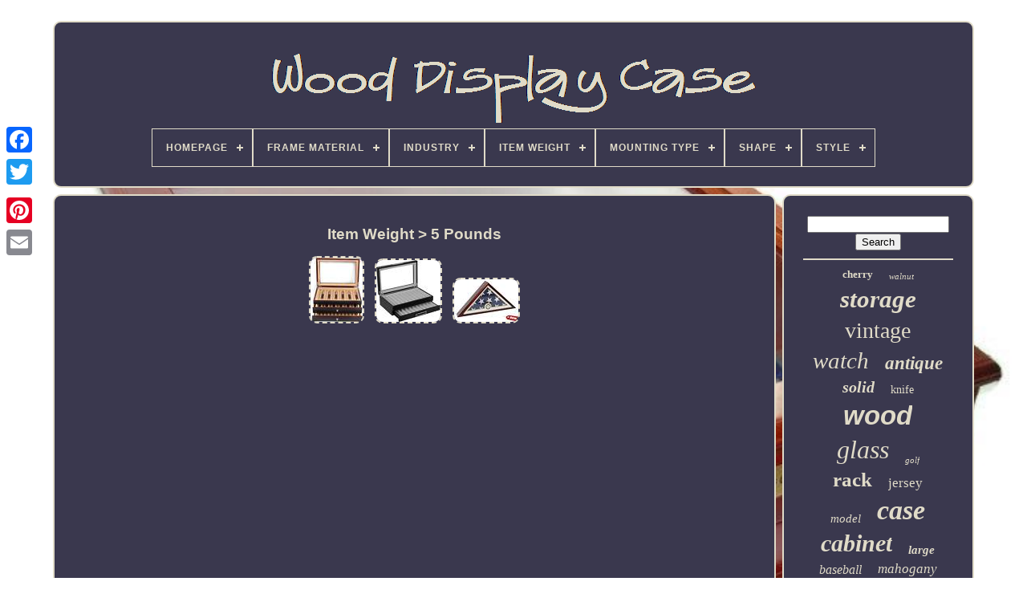

--- FILE ---
content_type: text/html; charset=UTF-8
request_url: https://wood-display-case.com/item_weight/5_pounds.php
body_size: 3806
content:
<!doctype  html>	 
 <html>
 


<head>
 


	  
 
<title>
	 Item Weight > 5 Pounds</title>  
    
	
	     <meta http-equiv='content-type'	content='text/html; charset=UTF-8'>	  
	 	
  <meta name='viewport'   content='width=device-width, initial-scale=1'>
 	  
	
	  



<link  href='https://wood-display-case.com/nofefa.css'  rel='stylesheet'	type='text/css'>   	
	
 <link href='https://wood-display-case.com/kemezejup.css' rel='stylesheet'  type='text/css'>
 	


	 <script type='text/javascript' src='https://code.jquery.com/jquery-latest.min.js'>  	</script>
	<script src='https://wood-display-case.com/winukowibi.js'  type='text/javascript' async>
 	
</script>

			 

<script  src='https://wood-display-case.com/pehebafag.js' type='text/javascript'>	</script>		 		
	 
 

<script  src='https://wood-display-case.com/fexi.js'	async type='text/javascript'>
 	
</script>  
	 	<script  src='https://wood-display-case.com/dulu.js' async type='text/javascript'>	
 </script>
 
 	
	
	 
<script type='text/javascript'> var a2a_config = a2a_config || {};a2a_config.no_3p = 1; 	
  </script>



	 

	  <script  src='//static.addtoany.com/menu/page.js' type='text/javascript' async>
</script>
	 	 		
<!--********************************************************************************************************************************************-->
<script src='//static.addtoany.com/menu/page.js' async   type='text/javascript'> 
	
 </script>

  
	 
  <script  async   src='//static.addtoany.com/menu/page.js' type='text/javascript'> 

</script>
 

  
</head>

  	
  	  <body  data-id='-1'> 	 
  




	 	 
 	<div	style='left:0px; top:150px;' class='a2a_kit a2a_kit_size_32 a2a_floating_style a2a_vertical_style'>
 
		
   <a  class='a2a_button_facebook'>  </a>	  
 	
		
			<a class='a2a_button_twitter'>	</a>

		  <a  class='a2a_button_google_plus'> 

 </a> 
	
 	 	
		
  

<a  class='a2a_button_pinterest'>  
</a> 
		
<a class='a2a_button_email'> 
	 </a>			
	</div>

	 

 <div id='faqivi'>  	 
		   <div id='rixi'>   
		 	   
			  	
	<a href='https://wood-display-case.com/'> 
 <img alt='Wood Display Case'  src='https://wood-display-case.com/wood_display_case.gif'>	
 
</a>
 


			
<div id='xeqaveg' class='align-center'>
<ul>
<li class='has-sub'><a href='https://wood-display-case.com/'><span>Homepage</span></a>
<ul>
	<li><a href='https://wood-display-case.com/recent_items_wood_display_case.php'><span>Recent items</span></a></li>
	<li><a href='https://wood-display-case.com/most_popular_items_wood_display_case.php'><span>Most popular items</span></a></li>
	<li><a href='https://wood-display-case.com/recent_videos_wood_display_case.php'><span>Recent videos</span></a></li>
</ul>
</li>

<li class='has-sub'><a href='https://wood-display-case.com/frame_material/'><span>Frame Material</span></a>
<ul>
	<li><a href='https://wood-display-case.com/frame_material/acrylic.php'><span>Acrylic (2)</span></a></li>
	<li><a href='https://wood-display-case.com/frame_material/mdf.php'><span>Mdf (2)</span></a></li>
	<li><a href='https://wood-display-case.com/frame_material/metal.php'><span>Metal (3)</span></a></li>
	<li><a href='https://wood-display-case.com/frame_material/stainless.php'><span>Stainless (2)</span></a></li>
	<li><a href='https://wood-display-case.com/frame_material/wood.php'><span>Wood (30)</span></a></li>
	<li><a href='https://wood-display-case.com/frame_material/wood_and_acrylic.php'><span>Wood And Acrylic (2)</span></a></li>
	<li><a href='https://wood-display-case.com/recent_items_wood_display_case.php'>... (6628)</a></li>
</ul>
</li>

<li class='has-sub'><a href='https://wood-display-case.com/industry/'><span>Industry</span></a>
<ul>
	<li><a href='https://wood-display-case.com/industry/boutique.php'><span>Boutique (2)</span></a></li>
	<li><a href='https://wood-display-case.com/industry/custom.php'><span>Custom (6)</span></a></li>
	<li><a href='https://wood-display-case.com/industry/retail.php'><span>Retail (180)</span></a></li>
	<li><a href='https://wood-display-case.com/recent_items_wood_display_case.php'>... (6481)</a></li>
</ul>
</li>

<li class='has-sub'><a href='https://wood-display-case.com/item_weight/'><span>Item Weight</span></a>
<ul>
	<li><a href='https://wood-display-case.com/item_weight/1_pounds.php'><span>1 Pounds (4)</span></a></li>
	<li><a href='https://wood-display-case.com/item_weight/11_lb.php'><span>11 Lb (2)</span></a></li>
	<li><a href='https://wood-display-case.com/item_weight/11_pounds.php'><span>11 Pounds (2)</span></a></li>
	<li><a href='https://wood-display-case.com/item_weight/12_79_pounds.php'><span>12.79 Pounds (2)</span></a></li>
	<li><a href='https://wood-display-case.com/item_weight/1500g.php'><span>1500g (4)</span></a></li>
	<li><a href='https://wood-display-case.com/item_weight/1870g.php'><span>1870g (2)</span></a></li>
	<li><a href='https://wood-display-case.com/item_weight/2_9_pounds.php'><span>2.9 Pounds (2)</span></a></li>
	<li><a href='https://wood-display-case.com/item_weight/2165g.php'><span>2165g (7)</span></a></li>
	<li><a href='https://wood-display-case.com/item_weight/3_62_pounds.php'><span>3.62 Pounds (2)</span></a></li>
	<li><a href='https://wood-display-case.com/item_weight/34_kg.php'><span>34 Kg (2)</span></a></li>
	<li><a href='https://wood-display-case.com/item_weight/4_8_pounds.php'><span>4.8 Pounds (7)</span></a></li>
	<li><a href='https://wood-display-case.com/item_weight/5_pounds.php'><span>5 Pounds (3)</span></a></li>
	<li><a href='https://wood-display-case.com/item_weight/5_17_pounds.php'><span>5.17 Pounds (2)</span></a></li>
	<li><a href='https://wood-display-case.com/item_weight/5_81_kilograms.php'><span>5.81 Kilograms (2)</span></a></li>
	<li><a href='https://wood-display-case.com/item_weight/7_28_pounds.php'><span>7.28 Pounds (4)</span></a></li>
	<li><a href='https://wood-display-case.com/item_weight/7_9_pounds.php'><span>7.9 Pounds (2)</span></a></li>
	<li><a href='https://wood-display-case.com/item_weight/7000g.php'><span>7000g (3)</span></a></li>
	<li><a href='https://wood-display-case.com/item_weight/770g.php'><span>770g (4)</span></a></li>
	<li><a href='https://wood-display-case.com/item_weight/8_97_pounds.php'><span>8.97 Pounds (2)</span></a></li>
	<li><a href='https://wood-display-case.com/item_weight/less_than_10_lbs.php'><span>Less Than 10 Lbs (4)</span></a></li>
	<li><a href='https://wood-display-case.com/recent_items_wood_display_case.php'>... (6607)</a></li>
</ul>
</li>

<li class='has-sub'><a href='https://wood-display-case.com/mounting_type/'><span>Mounting Type</span></a>
<ul>
	<li><a href='https://wood-display-case.com/mounting_type/floor_mount.php'><span>Floor Mount (6)</span></a></li>
	<li><a href='https://wood-display-case.com/mounting_type/freestanding.php'><span>Freestanding (5)</span></a></li>
	<li><a href='https://wood-display-case.com/mounting_type/table_top.php'><span>Table Top (8)</span></a></li>
	<li><a href='https://wood-display-case.com/mounting_type/tabletop_mount.php'><span>Tabletop Mount (7)</span></a></li>
	<li><a href='https://wood-display-case.com/mounting_type/wall_mount.php'><span>Wall Mount (21)</span></a></li>
	<li><a href='https://wood-display-case.com/recent_items_wood_display_case.php'>... (6622)</a></li>
</ul>
</li>

<li class='has-sub'><a href='https://wood-display-case.com/shape/'><span>Shape</span></a>
<ul>
	<li><a href='https://wood-display-case.com/shape/curved.php'><span>Curved (3)</span></a></li>
	<li><a href='https://wood-display-case.com/shape/hexagon.php'><span>Hexagon (2)</span></a></li>
	<li><a href='https://wood-display-case.com/shape/novelty.php'><span>Novelty (2)</span></a></li>
	<li><a href='https://wood-display-case.com/shape/oval.php'><span>Oval (4)</span></a></li>
	<li><a href='https://wood-display-case.com/shape/rectangle.php'><span>Rectangle (274)</span></a></li>
	<li><a href='https://wood-display-case.com/shape/rectangular.php'><span>Rectangular (59)</span></a></li>
	<li><a href='https://wood-display-case.com/shape/round.php'><span>Round (4)</span></a></li>
	<li><a href='https://wood-display-case.com/shape/square.php'><span>Square (28)</span></a></li>
	<li><a href='https://wood-display-case.com/shape/standard.php'><span>Standard (4)</span></a></li>
	<li><a href='https://wood-display-case.com/shape/triangular.php'><span>Triangular (6)</span></a></li>
	<li><a href='https://wood-display-case.com/recent_items_wood_display_case.php'>... (6283)</a></li>
</ul>
</li>

<li class='has-sub'><a href='https://wood-display-case.com/style/'><span>Style</span></a>
<ul>
	<li><a href='https://wood-display-case.com/style/americana.php'><span>Americana (12)</span></a></li>
	<li><a href='https://wood-display-case.com/style/antique.php'><span>Antique (14)</span></a></li>
	<li><a href='https://wood-display-case.com/style/antique_style.php'><span>Antique Style (9)</span></a></li>
	<li><a href='https://wood-display-case.com/style/art_deco.php'><span>Art Deco (5)</span></a></li>
	<li><a href='https://wood-display-case.com/style/contemporary.php'><span>Contemporary (14)</span></a></li>
	<li><a href='https://wood-display-case.com/style/cottage.php'><span>Cottage (5)</span></a></li>
	<li><a href='https://wood-display-case.com/style/country.php'><span>Country (8)</span></a></li>
	<li><a href='https://wood-display-case.com/style/deco_jewelry_box.php'><span>Deco Jewelry Box (15)</span></a></li>
	<li><a href='https://wood-display-case.com/style/fashion_casual.php'><span>Fashion & Casual (11)</span></a></li>
	<li><a href='https://wood-display-case.com/style/french.php'><span>French (7)</span></a></li>
	<li><a href='https://wood-display-case.com/style/italian.php'><span>Italian (7)</span></a></li>
	<li><a href='https://wood-display-case.com/style/japanese.php'><span>Japanese (6)</span></a></li>
	<li><a href='https://wood-display-case.com/style/mid_century_modern.php'><span>Mid Century Modern (20)</span></a></li>
	<li><a href='https://wood-display-case.com/style/mid_century_modern.php'><span>Mid-century Modern (5)</span></a></li>
	<li><a href='https://wood-display-case.com/style/modern.php'><span>Modern (39)</span></a></li>
	<li><a href='https://wood-display-case.com/style/retro.php'><span>Retro (10)</span></a></li>
	<li><a href='https://wood-display-case.com/style/traditional.php'><span>Traditional (23)</span></a></li>
	<li><a href='https://wood-display-case.com/style/victorian.php'><span>Victorian (19)</span></a></li>
	<li><a href='https://wood-display-case.com/style/vintage.php'><span>Vintage (7)</span></a></li>
	<li><a href='https://wood-display-case.com/style/vintage_retro.php'><span>Vintage / Retro (23)</span></a></li>
	<li><a href='https://wood-display-case.com/recent_items_wood_display_case.php'>... (6410)</a></li>
</ul>
</li>

</ul>
</div>

		
  </div>
 	

		 
 

<div  id='peceru'> 
  
			<div	id='muqyzu'>  
	 	
				 
 
<!--********************************************************************************************************************************************-->
<div  id='faqac'>	 
  	 	</div>  

				<h1>Item Weight > 5 Pounds</h1>
<ul>
<li><a href="https://wood-display-case.com/3_layer_wood_pen_display_box_34_pen_organizer_box_pen_display_case_storage_and_f.php" title="3 Layer Wood Pen Display Box 34 Pen Organizer Box, Pen Display Case Storage And F"><img src="https://wood-display-case.com/pictures/3_Layer_Wood_Pen_Display_Box_34_Pen_Organizer_Box_Pen_Display_Case_Storage_and_F_01_rj.jpg" alt="3 Layer Wood Pen Display Box 34 Pen Organizer Box, Pen Display Case Storage And F"/></a></li>
<li><a href="https://wood-display-case.com/20_piece_black_ebony_wood_pen_display_case_storage_and_fountain_pen_collector_or.php" title="20 Piece Black Ebony Wood Pen Display Case Storage And Fountain Pen Collector Or"><img src="https://wood-display-case.com/pictures/20_Piece_Black_Ebony_Wood_Pen_Display_Case_Storage_and_Fountain_Pen_Collector_Or_01_muww.jpg" alt="20 Piece Black Ebony Wood Pen Display Case Storage And Fountain Pen Collector Or"/></a></li>
<li><a href="https://wood-display-case.com/flag_display_case_box_military_funeral_burial_veteran_memorial_glass_wood_navy.php" title="Flag Display Case Box Military Funeral Burial Veteran Memorial Glass Wood Navy"><img src="https://wood-display-case.com/pictures/Flag_Display_Case_Box_Military_Funeral_Burial_Veteran_Memorial_Glass_Wood_NAVY_01_glx.jpg" alt="Flag Display Case Box Military Funeral Burial Veteran Memorial Glass Wood Navy"/></a></li>
</ul>

				
				<div  style='margin:10px auto 0px auto' class='a2a_kit'>  	 
					 <a data-share='false' data-layout='button' class='a2a_button_facebook_like' data-show-faces='false' data-action='like'>
 	</a>		

					

 </div>  	
				
				  <div  class='a2a_kit a2a_default_style'  style='margin:10px auto;width:120px;'>
  
 

					   <a	class='a2a_button_facebook'>
  </a>	 	
					 
 	 <a  class='a2a_button_twitter'>		 </a> 
 
					

 <a class='a2a_button_google_plus'> 	
</a>
 

					
  
<a class='a2a_button_pinterest'>   
</a> 	
						<a class='a2a_button_email'></a>   
  
				  </div> 
	
					
				
			 
</div>
 
			
 <div	id='mozem'>
				
				
   
 <div id='mobozu'>     	 
					
 <hr>

				</div>

 

				   
 
<!--********************************************************************************************************************************************-->
<div	id='sywiruraz'>    
		

</div>
 
				
				
 
 
 <div id='kitaw'> 
 
					<a style="font-family:Old English Text MT;font-size:13px;font-weight:bold;font-style:normal;text-decoration:none" href="https://wood-display-case.com/tags/cherry.php">cherry</a><a style="font-family:Bookman Old Style;font-size:11px;font-weight:lighter;font-style:oblique;text-decoration:none" href="https://wood-display-case.com/tags/walnut.php">walnut</a><a style="font-family:Playbill;font-size:31px;font-weight:bold;font-style:oblique;text-decoration:none" href="https://wood-display-case.com/tags/storage.php">storage</a><a style="font-family:Erie;font-size:28px;font-weight:normal;font-style:normal;text-decoration:none" href="https://wood-display-case.com/tags/vintage.php">vintage</a><a style="font-family:Haettenschweiler;font-size:29px;font-weight:normal;font-style:italic;text-decoration:none" href="https://wood-display-case.com/tags/watch.php">watch</a><a style="font-family:Motor;font-size:23px;font-weight:bolder;font-style:oblique;text-decoration:none" href="https://wood-display-case.com/tags/antique.php">antique</a><a style="font-family:Palatino;font-size:20px;font-weight:bold;font-style:oblique;text-decoration:none" href="https://wood-display-case.com/tags/solid.php">solid</a><a style="font-family:Georgia;font-size:14px;font-weight:lighter;font-style:normal;text-decoration:none" href="https://wood-display-case.com/tags/knife.php">knife</a><a style="font-family:Monotype.com;font-size:33px;font-weight:bolder;font-style:oblique;text-decoration:none" href="https://wood-display-case.com/tags/wood.php">wood</a><a style="font-family:Verdana;font-size:32px;font-weight:normal;font-style:oblique;text-decoration:none" href="https://wood-display-case.com/tags/glass.php">glass</a><a style="font-family:Old English Text MT;font-size:11px;font-weight:normal;font-style:oblique;text-decoration:none" href="https://wood-display-case.com/tags/golf.php">golf</a><a style="font-family:Merlin;font-size:25px;font-weight:bolder;font-style:normal;text-decoration:none" href="https://wood-display-case.com/tags/rack.php">rack</a><a style="font-family:Humanst521 Cn BT;font-size:17px;font-weight:lighter;font-style:normal;text-decoration:none" href="https://wood-display-case.com/tags/jersey.php">jersey</a><a style="font-family:Lansbury;font-size:15px;font-weight:normal;font-style:italic;text-decoration:none" href="https://wood-display-case.com/tags/model.php">model</a><a style="font-family:Wide Latin;font-size:34px;font-weight:bolder;font-style:oblique;text-decoration:none" href="https://wood-display-case.com/tags/case.php">case</a><a style="font-family:Desdemona;font-size:30px;font-weight:bold;font-style:italic;text-decoration:none" href="https://wood-display-case.com/tags/cabinet.php">cabinet</a><a style="font-family:Times;font-size:15px;font-weight:bold;font-style:italic;text-decoration:none" href="https://wood-display-case.com/tags/large.php">large</a><a style="font-family:Bodoni MT Ultra Bold;font-size:16px;font-weight:lighter;font-style:oblique;text-decoration:none" href="https://wood-display-case.com/tags/baseball.php">baseball</a><a style="font-family:Lansbury;font-size:17px;font-weight:normal;font-style:oblique;text-decoration:none" href="https://wood-display-case.com/tags/mahogany.php">mahogany</a><a style="font-family:Times New Roman;font-size:22px;font-weight:bolder;font-style:italic;text-decoration:none" href="https://wood-display-case.com/tags/organizer.php">organizer</a><a style="font-family:Small Fonts;font-size:18px;font-weight:normal;font-style:oblique;text-decoration:none" href="https://wood-display-case.com/tags/store.php">store</a><a style="font-family:Geneva;font-size:26px;font-weight:normal;font-style:oblique;text-decoration:none" href="https://wood-display-case.com/tags/wall.php">wall</a><a style="font-family:Albertus Medium;font-size:12px;font-weight:normal;font-style:oblique;text-decoration:none" href="https://wood-display-case.com/tags/frame.php">frame</a><a style="font-family:Coronet;font-size:19px;font-weight:bolder;font-style:oblique;text-decoration:none" href="https://wood-display-case.com/tags/fountain.php">fountain</a><a style="font-family:Courier;font-size:10px;font-weight:bold;font-style:oblique;text-decoration:none" href="https://wood-display-case.com/tags/framed.php">framed</a><a style="font-family:Georgia;font-size:19px;font-weight:lighter;font-style:italic;text-decoration:none" href="https://wood-display-case.com/tags/holder.php">holder</a><a style="font-family:Ner Berolina MT;font-size:16px;font-weight:lighter;font-style:italic;text-decoration:none" href="https://wood-display-case.com/tags/logo.php">logo</a><a style="font-family:Zap Chance;font-size:18px;font-weight:normal;font-style:normal;text-decoration:none" href="https://wood-display-case.com/tags/brown.php">brown</a><a style="font-family:Book Antiqua;font-size:35px;font-weight:normal;font-style:oblique;text-decoration:none" href="https://wood-display-case.com/tags/display.php">display</a><a style="font-family:Courier New;font-size:24px;font-weight:normal;font-style:italic;text-decoration:none" href="https://wood-display-case.com/tags/jewelry.php">jewelry</a><a style="font-family:GilbertUltraBold;font-size:21px;font-weight:normal;font-style:normal;text-decoration:none" href="https://wood-display-case.com/tags/black.php">black</a><a style="font-family:Ner Berolina MT;font-size:12px;font-weight:bolder;font-style:normal;text-decoration:none" href="https://wood-display-case.com/tags/rare.php">rare</a><a style="font-family:Garamond;font-size:13px;font-weight:bolder;font-style:oblique;text-decoration:none" href="https://wood-display-case.com/tags/shelf.php">shelf</a><a style="font-family:MS-DOS CP 437;font-size:27px;font-weight:lighter;font-style:oblique;text-decoration:none" href="https://wood-display-case.com/tags/wooden.php">wooden</a><a style="font-family:Charcoal;font-size:14px;font-weight:normal;font-style:normal;text-decoration:none" href="https://wood-display-case.com/tags/shadow.php">shadow</a>  
				 </div>  	
			
			</div>
 
 
		  </div>	
	
		  	
<div   id='tokobyles'>   
		
			  <ul>	

					   <li> 			
					

 
<a href='https://wood-display-case.com/'> 
 	 Homepage
	   
</a>
				</li>
				

 <li>
					

   
<!--********************************************************************************************************************************************

	a

********************************************************************************************************************************************-->
<a   href='https://wood-display-case.com/gubez.php'>
 Contact	     </a>
				
	 	</li>
  
				
	<li> 	

 
					 
  <a href='https://wood-display-case.com/sasotynu.php'>	
  Privacy Policy 


</a>  		
				 

</li>	
 

				 <li> 		
					 <a  href='https://wood-display-case.com/bebiqiqoh.php'> 

 Terms of service   
</a> 
  
						</li>
				

				  
  </ul>   
			
		  
</div> 	


	

  </div> 	
  
   

 
</body>
	
</HTML>	


--- FILE ---
content_type: application/javascript
request_url: https://wood-display-case.com/pehebafag.js
body_size: 681
content:

(function($) {

  $.fn.menumaker = function(options) {
      
      var retufecesyja = $(this), settings = $.extend({
        title: "Menu",
        format: "dropdown",
        sticky: false
      }, options);

      return this.each(function() {
        retufecesyja.prepend('<div id="menu-button">' + settings.title + '</div>');
        $(this).find("#menu-button").on('click', function(){
          $(this).toggleClass('menu-opened');
          var lapizewi = $(this).next('ul');
          if (lapizewi.hasClass('open')) { 
            lapizewi.hide().removeClass('open');
          }
          else {
            lapizewi.show().addClass('open');
            if (settings.format === "dropdown") {
              lapizewi.find('ul').show();
            }
          }
        });

        retufecesyja.find('li ul').parent().addClass('has-sub');

        multiTg = function() {
          retufecesyja.find(".has-sub").prepend('<span class="submenu-button"></span>');
          retufecesyja.find('.submenu-button').on('click', function() {
            $(this).toggleClass('submenu-opened');
            if ($(this).siblings('ul').hasClass('open')) {
              $(this).siblings('ul').removeClass('open').hide();
            }
            else {
              $(this).siblings('ul').addClass('open').show();
            }
          });
        };

        if (settings.format === 'multitoggle') multiTg();
        else retufecesyja.addClass('dropdown');

        if (settings.sticky === true) retufecesyja.css('position', 'fixed');

        resizeFix = function() {
          if ($( window ).width() > 768) {
            retufecesyja.find('ul').show();
          }

          if ($(window).width() <= 768) {
            retufecesyja.find('ul').hide().removeClass('open');
          }
        };
        resizeFix();
        return $(window).on('resize', resizeFix);

      });
  };
})(jQuery);

(function($){
$(document).ready(function(){

$("#xeqaveg").menumaker({
   title: "Menu",
   format: "multitoggle"
});

});
})(jQuery);
